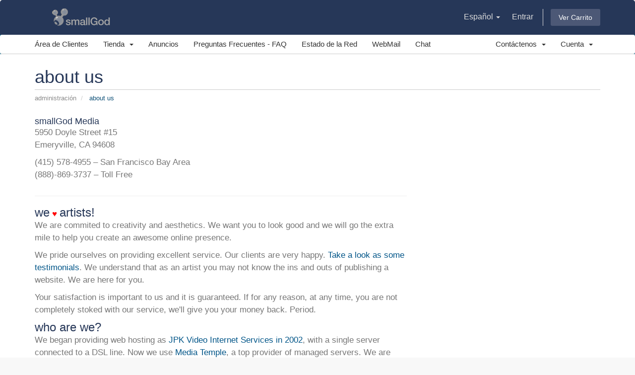

--- FILE ---
content_type: text/html; charset=utf-8
request_url: https://smallgod.net/about.php?language=spanish
body_size: 20720
content:
<!DOCTYPE html>
<html lang="en">
<head>
    <meta charset="utf-8" />
    <meta http-equiv="X-UA-Compatible" content="IE=edge">
    <meta name="viewport" content="width=device-width, initial-scale=1">
    <title>about us - smallGod webHosting</title>

    <!-- Styling -->
<link href="//fonts.googleapis.com/css?family=Open+Sans:300,400,600|Raleway:400,700" rel="stylesheet">
<link href="/templates/six/css/all.min.css?v=99c368" rel="stylesheet">
<link href="/assets/css/fontawesome-all.min.css" rel="stylesheet">
<link href="/templates/six/css/custom.css" rel="stylesheet">

<!-- HTML5 Shim and Respond.js IE8 support of HTML5 elements and media queries -->
<!-- WARNING: Respond.js doesn't work if you view the page via file:// -->
<!--[if lt IE 9]>
  <script src="https://oss.maxcdn.com/libs/html5shiv/3.7.0/html5shiv.js"></script>
  <script src="https://oss.maxcdn.com/libs/respond.js/1.4.2/respond.min.js"></script>
<![endif]-->

<script type="text/javascript">
    var csrfToken = 'a592a776d20a80adedb25de429300202ebdc7d11',
        markdownGuide = 'Guía de Markdown',
        locale = 'en',
        saved = 'guardado',
        saving = 'guardando',
        whmcsBaseUrl = "",
        requiredText = 'Necesario',
        recaptchaSiteKey = "";
</script>
<script src="/templates/six/js/scripts.min.js?v=99c368"></script>


    <script type="text/javascript">

var _gaq = _gaq || [];
_gaq.push(['_setAccount', 'UA-9926130-1']);
_gaq.push(['_setDomainName', 'smallgod.net']);
_gaq.push(['_trackPageview']);

(function() {
var ga = document.createElement('script'); ga.type = 'text/javascript'; ga.async = true;
ga.src = ('https:' == document.location.protocol ? 'https://ssl' : 'http://www') + '.google-analytics.com/ga.js';
var s = document.getElementsByTagName('script')[0]; s.parentNode.insertBefore(ga, s);
})();

</script>



</head>
<body data-phone-cc-input="1">



<section id="header">
    <div class="container">
        <ul class="top-nav">
                            <li>
                    <a href="#" class="choose-language" data-toggle="popover" id="languageChooser">
                        Español
                        <b class="caret"></b>
                    </a>
                    <div id="languageChooserContent" class="hidden">
                        <ul>
                                                            <li>
                                    <a href="/about.php?language=arabic">العربية</a>
                                </li>
                                                            <li>
                                    <a href="/about.php?language=azerbaijani">Azerbaijani</a>
                                </li>
                                                            <li>
                                    <a href="/about.php?language=catalan">Català</a>
                                </li>
                                                            <li>
                                    <a href="/about.php?language=chinese">中文</a>
                                </li>
                                                            <li>
                                    <a href="/about.php?language=croatian">Hrvatski</a>
                                </li>
                                                            <li>
                                    <a href="/about.php?language=czech">Čeština</a>
                                </li>
                                                            <li>
                                    <a href="/about.php?language=danish">Dansk</a>
                                </li>
                                                            <li>
                                    <a href="/about.php?language=dutch">Nederlands</a>
                                </li>
                                                            <li>
                                    <a href="/about.php?language=english">English</a>
                                </li>
                                                            <li>
                                    <a href="/about.php?language=estonian">Estonian</a>
                                </li>
                                                            <li>
                                    <a href="/about.php?language=farsi">Persian</a>
                                </li>
                                                            <li>
                                    <a href="/about.php?language=french">Français</a>
                                </li>
                                                            <li>
                                    <a href="/about.php?language=german">Deutsch</a>
                                </li>
                                                            <li>
                                    <a href="/about.php?language=hebrew">עברית</a>
                                </li>
                                                            <li>
                                    <a href="/about.php?language=hungarian">Magyar</a>
                                </li>
                                                            <li>
                                    <a href="/about.php?language=italian">Italiano</a>
                                </li>
                                                            <li>
                                    <a href="/about.php?language=macedonian">Macedonian</a>
                                </li>
                                                            <li>
                                    <a href="/about.php?language=norwegian">Norwegian</a>
                                </li>
                                                            <li>
                                    <a href="/about.php?language=portuguese-br">Português</a>
                                </li>
                                                            <li>
                                    <a href="/about.php?language=portuguese-pt">Português</a>
                                </li>
                                                            <li>
                                    <a href="/about.php?language=romanian">Română</a>
                                </li>
                                                            <li>
                                    <a href="/about.php?language=russian">Русский</a>
                                </li>
                                                            <li>
                                    <a href="/about.php?language=spanish">Español</a>
                                </li>
                                                            <li>
                                    <a href="/about.php?language=swedish">Svenska</a>
                                </li>
                                                            <li>
                                    <a href="/about.php?language=turkish">Türkçe</a>
                                </li>
                                                            <li>
                                    <a href="/about.php?language=ukranian">Українська</a>
                                </li>
                                                    </ul>
                    </div>
                </li>
                                        <li>
                    <a href="/clientarea.php">Entrar</a>
                </li>
                                <li class="primary-action">
                    <a href="/cart.php?a=view" class="btn">
                        Ver Carrito
                    </a>
                </li>
                                </ul>

                    <a href="/index.php" class="logo"><img src="/assets/img/logo.png" alt="smallGod webHosting"></a>
        
    </div>
</section>

<section id="main-menu">

    <nav id="nav" class="navbar navbar-default navbar-main" role="navigation">
        <div class="container">
            <!-- Brand and toggle get grouped for better mobile display -->
            <div class="navbar-header">
                <button type="button" class="navbar-toggle" data-toggle="collapse" data-target="#primary-nav">
                    <span class="sr-only">Toggle navigation</span>
                    <span class="icon-bar"></span>
                    <span class="icon-bar"></span>
                    <span class="icon-bar"></span>
                </button>
            </div>

            <!-- Collect the nav links, forms, and other content for toggling -->
            <div class="collapse navbar-collapse" id="primary-nav">

                <ul class="nav navbar-nav">

                        <li menuItemName="Home" class="" id="Primary_Navbar-Home">
        <a href="/index.php">
                        Área de Clientes
                                </a>
            </li>
    <li menuItemName="Store" class="dropdown" id="Primary_Navbar-Store">
        <a class="dropdown-toggle" data-toggle="dropdown" href="#">
                        Tienda
                        &nbsp;<b class="caret"></b>        </a>
                    <ul class="dropdown-menu">
                            <li menuItemName="Browse Products Services" id="Primary_Navbar-Store-Browse_Products_Services">
                    <a href="/cart.php">
                                                Ver Todos
                                            </a>
                </li>
                            <li menuItemName="Shop Divider 1" class="nav-divider" id="Primary_Navbar-Store-Shop_Divider_1">
                    <a href="">
                                                -----
                                            </a>
                </li>
                            <li menuItemName="hosting" id="Primary_Navbar-Store-hosting">
                    <a href="/cart.php?gid=1">
                                                hosting
                                            </a>
                </li>
                            <li menuItemName="weebly" id="Primary_Navbar-Store-weebly">
                    <a href="/store/website-builder">
                                                Creador de sitios web
                                            </a>
                </li>
                            <li menuItemName="Shop Divider 2" class="nav-divider" id="Primary_Navbar-Store-Shop_Divider_2">
                    <a href="">
                                                -----
                                            </a>
                </li>
                            <li menuItemName="Register a New Domain" id="Primary_Navbar-Store-Register_a_New_Domain">
                    <a href="/cart.php?a=add&domain=register">
                                                Registrar Dominios
                                            </a>
                </li>
                            <li menuItemName="Transfer a Domain to Us" id="Primary_Navbar-Store-Transfer_a_Domain_to_Us">
                    <a href="/cart.php?a=add&domain=transfer">
                                                Transferir Dominios
                                            </a>
                </li>
                        </ul>
            </li>
    <li menuItemName="Announcements" class="" id="Primary_Navbar-Announcements">
        <a href="/announcements">
                        Anuncios
                                </a>
            </li>
    <li menuItemName="Knowledgebase" class="" id="Primary_Navbar-Knowledgebase">
        <a href="/knowledgebase">
                        Preguntas Frecuentes - FAQ
                                </a>
            </li>
    <li menuItemName="Network Status" class="" id="Primary_Navbar-Network_Status">
        <a href="/serverstatus.php">
                        Estado de la Red
                                </a>
            </li>
    <li menuItemName="WebMail" class="" id="Primary_Navbar-WebMail">
        <a href="https://mail.smallgod.net" target="_blank">
                        WebMail
                                </a>
            </li>
    <li menuItemName="Chat" class="" id="Primary_Navbar-Chat">
        <a href="https://tawk.to/chat/5a25a2915d3202175d9b64eb/default" target="_blank">
                        Chat
                                </a>
            </li>

                </ul>

                <ul class="nav navbar-nav navbar-right">

                        <li menuItemName="Contact Us" class="dropdown" id="Secondary_Navbar-Contact_Us">
        <a class="dropdown-toggle" data-toggle="dropdown" href="#">
                        Contáctenos
                        &nbsp;<b class="caret"></b>        </a>
                    <ul class="dropdown-menu">
                            <li menuItemName="about-us" id="Secondary_Navbar-Contact_Us-about-us">
                    <a href="https://www.smallgod.net/about.php">
                        <i class="fas fa-question"></i>&nbsp;                        About Us
                                            </a>
                </li>
                            <li menuItemName="open-ticket" id="Secondary_Navbar-Contact_Us-open-ticket">
                    <a href="https://www.smallgod.net/submitticket.php?step=2&deptid=1">
                        <i class="fas fa-ticket"></i>&nbsp;                        Open a ticket
                                            </a>
                </li>
                        </ul>
            </li>
    <li menuItemName="Account" class="dropdown" id="Secondary_Navbar-Account">
        <a class="dropdown-toggle" data-toggle="dropdown" href="#">
                        Cuenta
                        &nbsp;<b class="caret"></b>        </a>
                    <ul class="dropdown-menu">
                            <li menuItemName="Login" id="Secondary_Navbar-Account-Login">
                    <a href="/clientarea.php">
                                                Entrar
                                            </a>
                </li>
                            <li menuItemName="Divider" class="nav-divider" id="Secondary_Navbar-Account-Divider">
                    <a href="">
                                                -----
                                            </a>
                </li>
                            <li menuItemName="Forgot Password?" id="Secondary_Navbar-Account-Forgot_Password?">
                    <a href="/password/reset/begin">
                                                ¿Perdiste la contraseña?
                                            </a>
                </li>
                        </ul>
            </li>

                </ul>

            </div><!-- /.navbar-collapse -->
        </div>
    </nav>

</section>



<section id="main-body">
    <div class="container">
        <div class="row">

                <!-- Container for main page display content -->
        <div class="col-xs-12 main-content">
                            <div class="header-lined">
    <h1>about us</h1>
    <ol class="breadcrumb">
            <li>
            <a href="/index.php">            Administración
            </a>        </li>
            <li class="active">
                        about us
                    </li>
    </ol>
</div>
            

<div class="row">
    <div class="col-md-8">
        <h4>smallGod Media</h4>
        <div class="copy">
        	<p>5950 Doyle Street #15<br />
        	Emeryville, CA 94608    </p>
        	<p>(415) 578-4955 &#8211; San Francisco Bay Area<br>
        	(888)-869-3737 &#8211; Toll Free</p>
        </div>
    </div>
</div>
<div class="row">
    <div class="col-md-8">
		<hr>
    </div>
</div>
<div class="row">
    <div class="col-md-8">
		<h3>we<span style="color:#F00; font-size: 0.7em;">&nbsp;&hearts;&nbsp;</span>artists!</h3>
		<div class="copy">
		<p>We are commited to creativity and aesthetics. We want you to look good and we will go the extra mile to help you create an awesome online presence.</p>
		<p>We pride ourselves on providing excellent service. Our clients are very happy. <a href="https://smallgod.net/index.php?m=whmcs_reviews" target="_blank">Take a look as some testimonials</a>. We understand that as an artist you may not know the  ins and outs of publishing a website. We are here for you.</p>
		<p>
		Your satisfaction is important to us and it is guaranteed. If for any reason, at any time, you are not completely stoked with our service, we'll give you your money back. Period.</p>


		</div>

		<h3>who  are we?</h3>
		<div class="copy">
		<p>We began providing web hosting as<a href="http://web.archive.org/web/*/http://jpkvideo.net" target="_blank"> JPK Video Internet Services in 2002</a>, with a single server connected to a DSL line. Now we use <a href="http://mediatemple.net/company/technology.php" target="_blank">Media Temple</a>, a top provider of managed servers. We are proud to work with <a href="http://mediatemple.net/company/technology.php" target="_blank">Media Temple</a> and we are in good company (AIGA, Adobe, Diesel, Sony, OBEY, A List Apart, the list goes on...).	</p>
		<p>The name smallGod comes the literal meaning of  my name: Jon-Paul, where <em>Jon</em> comes from <em>Jehovah</em> or <em>God</em> and <em>Paul</em> comes from <em>small</em>. Hence: <em>smallGod</em>. The logo  depicts a molecule (small) and an all seeing eye (God).</p>
		<p>
		  You may find cheaper hosting with unlimited this and that, but you get what you pay for. I believe we are offering a pretty good deal. Our servers are fast, reliable and secure. We use them ourselves so you know if there is a problem, we're going to be on it! </p>

		<p>In 2009 <em>JPK Video</em> re-branded as <em>smallGod Media.</em> </p>

		<p>Thanks for reading!<br>
		<a href="http://jpkelly.net/" target="_blank">JP Kelly</a> &#8212; Founder, smallGod Media</p>
		</div>
	</div>
</div>



                </div><!-- /.main-content -->
                            </div>
            <div class="clearfix"></div>
        </div>
    </div>
</section>

<section id="footer">

    <div class="container">
        <a href="#" class="back-to-top"><i class="fa fa-chevron-up"></i></a>
        <p>&copy; 2026 smallGod Media. <a href="https://www.smallgod.net/tos.php">Terms of Service</a>, <a href="https://www.smallgod.net/privacy.php">Privacy Policy</a></p>
    </div>
    <div><a target="_blank" title="Click for the Business Review of Small God Media, an Internet - Web Hosting in San Francisco CA" href="https://www.bbb.org/greater-san-francisco/business-reviews/internet-web-hosting/small-god-media-in-san-francisco-ca-367306#sealclick"><img style="margin-left: 10px; -webkit-filter: hue-rotate(15deg) grayscale(55%) contrast(140%); filter: hue-rotate(15deg) grayscale(55%) contrast(140%);" alt="Click for the BBB Business Review of this Internet - Web Hosting in San Francisco CA" style="border: 0;" src="https://seal-goldengate.bbb.org/seals/blue-seal-200-42-smallgodmedia-367306.png" /></a>
    </div>
    <div>
        
    </div>
</section>

<div class="modal system-modal fade" id="modalAjax" tabindex="-1" role="dialog" aria-hidden="true">
    <div class="modal-dialog">
        <div class="modal-content panel panel-primary">
            <div class="modal-header panel-heading">
                <button type="button" class="close" data-dismiss="modal">
                    <span aria-hidden="true">&times;</span>
                    <span class="sr-only">Close</span>
                </button>
                <h4 class="modal-title">Title</h4>
            </div>
            <div class="modal-body panel-body">
                Loading...
            </div>
            <div class="modal-footer panel-footer">
                <div class="pull-left loader">
                    <i class="fa fa-circle-o-notch fa-spin"></i> Loading...
                </div>
                <button type="button" class="btn btn-default" data-dismiss="modal">
                    Close
                </button>
                <button type="button" class="btn btn-primary modal-submit">
                    Submit
                </button>
            </div>
        </div>
    </div>
</div>

<!--Start of Tawk.to Script-->
<script type="text/javascript">
var Tawk_API=Tawk_API||{}, Tawk_LoadStart=new Date();
(function(){
var s1=document.createElement("script"),s0=document.getElementsByTagName("script")[0];
s1.async=true;
s1.src='https://embed.tawk.to/5a25a2915d3202175d9b64eb/default';
s1.charset='UTF-8';
s1.setAttribute('crossorigin','*');
s0.parentNode.insertBefore(s1,s0);
})();
</script>
<!--End of Tawk.to Script-->


</body>
</html>
